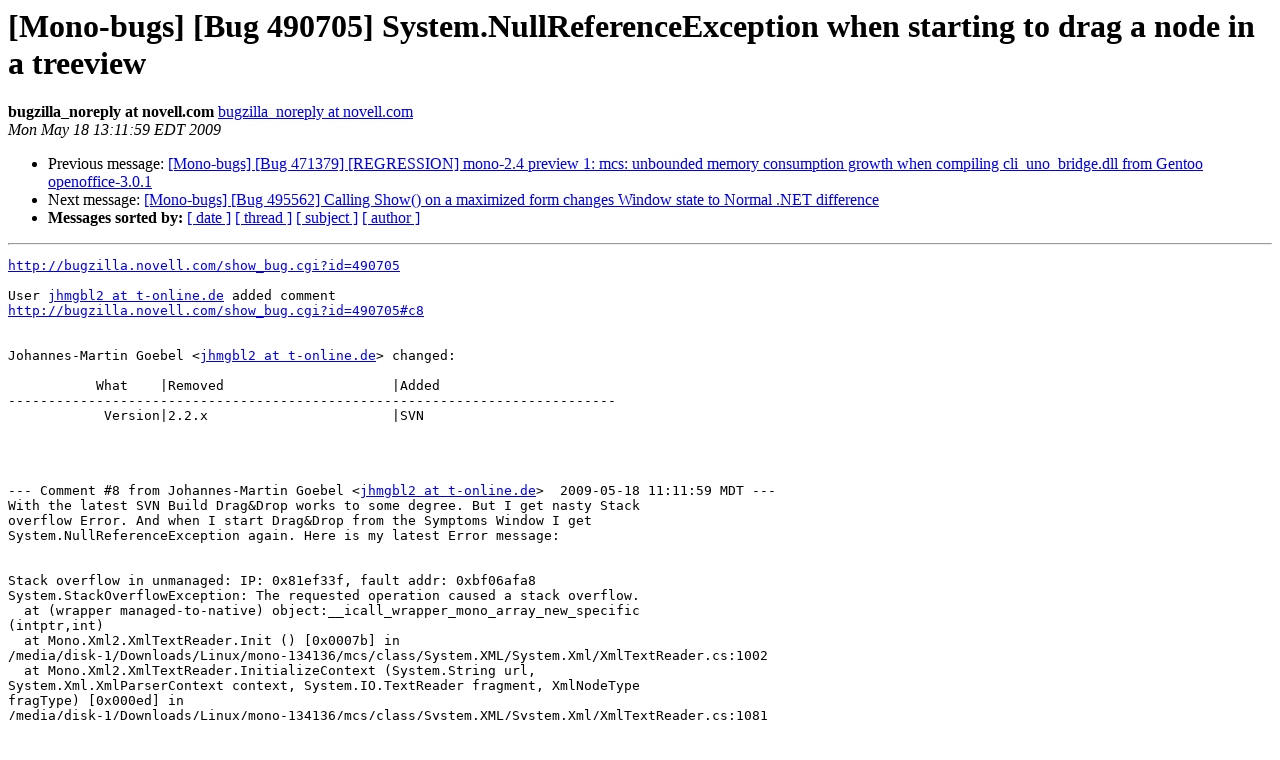

--- FILE ---
content_type: text/html; charset=utf-8
request_url: https://mono.github.io/mail-archives/mono-bugs/2009-May/088975.html
body_size: 2168
content:
<!DOCTYPE HTML PUBLIC "-//W3C//DTD HTML 3.2//EN">
<HTML>
 <HEAD>
   <TITLE> [Mono-bugs] [Bug 490705] System.NullReferenceException when starting to drag a node in a treeview
   </TITLE>
   <LINK REL="Index" HREF="index.html" >
   <LINK REL="made" HREF="mailto:mono-bugs%40lists.ximian.com?Subject=%5BMono-bugs%5D%20%5BBug%20490705%5D%20System.NullReferenceException%20when%0A%20starting%20to%20drag%20a%20node%20in%20a%20treeview&In-Reply-To=bug-490705-28286%40http.bugzilla.novell.com/">
   <META NAME="robots" CONTENT="index,nofollow">
   <META http-equiv="Content-Type" content="text/html; charset=us-ascii">
   <LINK REL="Previous"  HREF="088972.html">
   <LINK REL="Next"  HREF="088976.html">
 </HEAD>
 <BODY BGCOLOR="#ffffff">
   <H1>[Mono-bugs] [Bug 490705] System.NullReferenceException when starting to drag a node in a treeview</H1>
    <B>bugzilla_noreply at novell.com</B> 
    <A HREF="mailto:mono-bugs%40lists.ximian.com?Subject=%5BMono-bugs%5D%20%5BBug%20490705%5D%20System.NullReferenceException%20when%0A%20starting%20to%20drag%20a%20node%20in%20a%20treeview&In-Reply-To=bug-490705-28286%40http.bugzilla.novell.com/"
       TITLE="[Mono-bugs] [Bug 490705] System.NullReferenceException when starting to drag a node in a treeview">bugzilla_noreply at novell.com
       </A><BR>
    <I>Mon May 18 13:11:59 EDT 2009</I>
    <P><UL>
        <LI>Previous message: <A HREF="088972.html">[Mono-bugs] [Bug 471379] [REGRESSION] mono-2.4 preview 1: mcs: unbounded memory consumption growth when compiling cli_uno_bridge.dll from Gentoo openoffice-3.0.1
</A></li>
        <LI>Next message: <A HREF="088976.html">[Mono-bugs] [Bug 495562] Calling Show() on a maximized form changes Window state to Normal .NET difference
</A></li>
         <LI> <B>Messages sorted by:</B> 
              <a href="date.html#88975">[ date ]</a>
              <a href="thread.html#88975">[ thread ]</a>
              <a href="subject.html#88975">[ subject ]</a>
              <a href="author.html#88975">[ author ]</a>
         </LI>
       </UL>
    <HR>  
<!--beginarticle-->
<PRE><A HREF="http://bugzilla.novell.com/show_bug.cgi?id=490705">http://bugzilla.novell.com/show_bug.cgi?id=490705</A>

User <A HREF="http://lists.ximian.com/mailman/listinfo/mono-bugs">jhmgbl2 at t-online.de</A> added comment
<A HREF="http://bugzilla.novell.com/show_bug.cgi?id=490705#c8">http://bugzilla.novell.com/show_bug.cgi?id=490705#c8</A>


Johannes-Martin Goebel &lt;<A HREF="http://lists.ximian.com/mailman/listinfo/mono-bugs">jhmgbl2 at t-online.de</A>&gt; changed:

           What    |Removed                     |Added
----------------------------------------------------------------------------
            Version|2.2.x                       |SVN




--- Comment #8 from Johannes-Martin Goebel &lt;<A HREF="http://lists.ximian.com/mailman/listinfo/mono-bugs">jhmgbl2 at t-online.de</A>&gt;  2009-05-18 11:11:59 MDT ---
With the latest SVN Build Drag&amp;Drop works to some degree. But I get nasty Stack
overflow Error. And when I start Drag&amp;Drop from the Symptoms Window I get
System.NullReferenceException again. Here is my latest Error message:


Stack overflow in unmanaged: IP: 0x81ef33f, fault addr: 0xbf06afa8
System.StackOverflowException: The requested operation caused a stack overflow.
  at (wrapper managed-to-native) object:__icall_wrapper_mono_array_new_specific
(intptr,int)
  at Mono.Xml2.XmlTextReader.Init () [0x0007b] in
/media/disk-1/Downloads/Linux/mono-134136/mcs/class/System.XML/System.Xml/XmlTextReader.cs:1002 
  at Mono.Xml2.XmlTextReader.InitializeContext (System.String url,
System.Xml.XmlParserContext context, System.IO.TextReader fragment, XmlNodeType
fragType) [0x000ed] in
/media/disk-1/Downloads/Linux/mono-134136/mcs/class/System.XML/System.Xml/XmlTextReader.cs:1081 
  at Mono.Xml2.XmlTextReader..ctor (System.String url, System.IO.TextReader
fragment, XmlNodeType fragType, System.Xml.XmlParserContext context) [0x00044]
in
/media/disk-1/Downloads/Linux/mono-134136/mcs/class/System.XML/System.Xml/XmlTextReader.cs:180 
  at Mono.Xml2.XmlTextReader..ctor (System.String xmlFragment, XmlNodeType
fragType, System.Xml.XmlParserContext context) [0x00000] 
  at System.Xml.XmlTextReader..ctor (System.String xmlFragment, XmlNodeType
fragType, System.Xml.XmlParserContext context) [0x00006] in
/media/disk-1/Downloads/Linux/mono-134136/mcs/class/System.XML/System.Xml/XmlTextReader2.cs:132 
  at System.Xml.XmlDocument.LoadXml (System.String xml) [0x00000] in
/media/disk-1/Downloads/Linux/mono-134136/mcs/class/System.XML/System.Xml/XmlDocument.cs:725 
  at System.Configuration.ConfigurationSection.GetRuntimeObject () [0x000f8] in
/media/disk-1/Downloads/Linux/mono-134136/mcs/class/System.Configuration/System.Configuration/ConfigurationSection.cs:115 
  at
System.Configuration.ClientConfigurationSystem.System.Configuration.Internal.IInternalConfigSystem.GetSection
(System.String configKey) [0x0000d] in
/media/disk-1/Downloads/Linux/mono-134136/mcs/class/System.Configuration/System.Configuration/ClientConfigurationSystem.cs:64 
  at System.Configuration.ConfigurationManager.GetSection (System.String
sectionName) [0x00000] in
/media/disk-1/Downloads/Linux/mono-134136/mcs/class/System.Configuration/System.Configuration/ConfigurationManager.cs:162 
  at System.Configuration.ConfigurationSettings.GetConfig (System.String
sectionName) [0x00000] in
/media/disk-1/Downloads/Linux/mono-134136/mcs/class/System/System.Configuration/ConfigurationSettings.cs:87 
  at System.Diagnostics.DiagnosticsConfiguration.get_Settings () [0x0000a] in
/media/disk-1/Downloads/Linux/mono-134136/mcs/class/System/System.Diagnostics/DiagnosticsConfigurationHandler.cs:65 
  at System.Diagnostics.TraceImpl.InitOnce () [0x00020] in
/media/disk-1/Downloads/Linux/mono-134136/mcs/class/System/System.Diagnostics/TraceImpl.cs:199 
  at System.Diagnostics.TraceImpl.get_IndentLevel () [0x00000] 
  at System.Diagnostics.TraceListenerCollection.InitializeListener
(System.Diagnostics.TraceListener listener) [0x00000] in
/media/disk-1/Downloads/Linux/mono-134136/mcs/class/System/System.Diagnostics/TraceListenerCollection.cs:121 
  at System.Diagnostics.TraceListenerCollection.Add
(System.Diagnostics.TraceListener listener) [0x00000] in
/media/disk-1/Downloads/Linux/mono-134136/mcs/class/System/System.Diagnostics/TraceListenerCollection.cs:108 
  at System.Diagnostics.TraceListenerCollection..ctor (Boolean addDefault)
[0x0001d] in
/media/disk-1/Downloads/Linux/mono-134136/mcs/class/System/System.Diagnostics/TraceListenerCollection.cs:54 
  at System.Diagnostics.TraceListenerCollection..ctor () [0x00000] 
  at System.Diagnostics.DiagnosticsConfigurationHandler.GetSharedListeners
(IDictionary d) [0x00017] in
/media/disk-1/Downloads/Linux/mono-134136/mcs/class/System/System.Diagnostics/DiagnosticsConfigurationHandler.cs:310 
  at System.Diagnostics.DiagnosticsConfigurationHandler.Create (System.Object
parent, System.Object configContext, System.Xml.XmlNode section) [0x000be] in
/media/disk-1/Downloads/Linux/mono-134136/mcs/class/System/System.Diagnostics/DiagnosticsConfigurationHandler.cs:126 
  at System.Configuration.ConfigurationSection.GetRuntimeObject () [0x00105] in
/media/disk-1/Downloads/Linux/mono-134136/mcs/class/System.Configuration/System.Configuration/ConfigurationSection.cs:116 
  at
System.Configuration.ClientConfigurationSystem.System.Configuration.Internal.IInternalConfigSystem.GetSection
(System.String configKey) [0x0000d] in
/media/disk-1/Downloads/Linux/mono-134136/mcs/class/System.Configuration/System.Configuration/ClientConfigurationSystem.cs:64 
  at System.Configuration.ConfigurationManager.GetSection (System.String
sectionName) [0x00000] in
/media/disk-1/Downloads/Linux/mono-134136/mcs/class/System.Configuration/System.Configuration/ConfigurationManager.cs:162 
  at System.Configuration.ConfigurationSettings.GetConfig (System.String
sectionName) [0x00000] in
/media/disk-1/Downloads/Linux/mono-134136/mcs/class/System/System.Configuration/ConfigurationSettings.cs:87 
  at System.Diagnostics.DiagnosticsConfiguration.get_Settings () [0x0000a] in
/media/disk-1/Downloads/Linux/mono-134136/mcs/class/System/System.Diagnostics/DiagnosticsConfigurationHandler.cs:65 
  at System.Diagnostics.TraceImpl.InitOnce () [0x00020] in
/media/disk-1/Downloads/Linux/mono-134136/mcs/class/System/System.Diagnostics/TraceImpl.cs:199 
  at System.Diagnostics.TraceImpl.get_IndentLevel () [0x00000] 
  at System.Diagnostics.TraceListenerCollection.InitializeListener
(System.Diagnostics.TraceListener listener) [0x00000] in
/media/disk-1/Downloads/Linux/mono-134136/mcs/class/System/System.Diagnostics/TraceListenerCollection.cs:121 
  at System.Diagnostics.TraceListenerCollection.Add
(System.Diagnostics.TraceListener listener) [0x00000] in
/media/disk-1/Downloads/Linux/mono-134136/mcs/class/System/System.Diagnostics/TraceListenerCollection.cs:108 
  at System.Diagnostics.TraceListenerCollection..ctor (Boolean addDefault)
[0x0001d] in
/media/disk-1/Downloads/Linux/mono-134136/mcs/class/System/System.Diagnostics/TraceListenerCollection.cs:54 
  at System.Diagnostics.TraceListenerCollection..ctor () [0x00000] 
  at System.Diagnostics.DiagnosticsConfigurationHandler.GetSharedListeners
(IDictionary d) [0x00017] in
/media/disk-1/Downloads/Linux/mono-134136/mcs/class/System/System.Diagnostics/DiagnosticsConfigurationHandler.cs:310 
  at System.Diagnostics.DiagnosticsConfigurationHandler.Create (System.Object
parent, System.Object configContext, System.Xml.XmlNode section) [0x000be] in
/media/disk-1/Downloads/Linux/mono-134136/mcs/class/System/System.Diagnostics/DiagnosticsConfigurationHandler.cs:126 
  at System.Configuration.ConfigurationSection.GetRuntimeObject () [0x00105] in
/media/disk-1/Downloads/Linux/mono-134136/mcs/class/System.Configuration/System.Configuration/ConfigurationSection.cs:116 
  at
System.Configuration.ClientConfigurationSystem.System.Configuration.Internal.IInternalConfigSystem.GetSection
(System.String configKey) [0x0000d] in
/media/disk-1/Downloads/Linux/mono-134136/mcs/class/System.Configuration/System.Configuration/ClientConfigurationSystem.cs:64 
  at System.Configuration.ConfigurationManager.GetSection (System.String
sectionName) [0x00000] in
/media/disk-1/Downloads/Linux/mono-134136/mcs/class/System.Configuration/System.Configuration/ConfigurationManager.cs:162 
  at System.Configuration.ConfigurationSettings.GetConfig (System.String
sectionName) [0x00000] in
/media/disk-1/Downloads/Linux/mono-134136/mcs/class/System/System.Configuration/ConfigurationSettings.cs:87 
  at System.Diagnostics.DiagnosticsConfiguration.get_Settings () [0x0000a] in
/media/disk-1/Downloads/Linux/mono-134136/mcs/class/System/System.Diagnostics/DiagnosticsConfigurationHandler.cs:65 
  at System.Diagnostics.TraceImpl.InitOnce () [0x00020] in
/media/disk-1/Downloads/Linux/mono-134136/mcs/class/System/System.Diagnostics/TraceImpl.cs:199 
  at System.Diagnostics.TraceImpl.get_IndentLevel () [0x00000] 
  at System.Diagnostics.TraceListenerCollection.InitializeListener
(System.Diagnostics.TraceListener listener) [0x00000] in
/media/disk-1/Downloads/Linux/mono-134136/mcs/class/System/System.Diagnostics/TraceListenerCollection.cs:121 
  at System.Diagnostics.TraceListenerCollection.Add
(System.Diagnostics.TraceListener listener) [0x00000] in
/media/disk-1/Downloads/Linux/mono-134136/mcs/class/System/System.Diagnostics/TraceListenerCollection.cs:108 
  at System.Diagnostics.TraceListenerCollection..ctor (Boolean addDefault)
[0x0001d] in
/media/disk-1/Downloads/Linux/mono-134136/mcs/class/System/System.Diagnostics/TraceListenerCollection.cs:54 
  at System.Diagnostics.TraceListenerCollection..ctor () [0x00000] 
  at System.Diagnostics.DiagnosticsConfigurationHandler.GetSharedListeners
(IDictionary d) [0x00017] in
/media/disk-1/Downloads/Linux/mono-134136/mcs/class/System/System.Diagnostics/DiagnosticsConfigurationHandler.cs:310 
  at System.Diagnostics.DiagnosticsConfigurationHandler.Create (System.Object
parent, System.Object configContext, System.Xml.XmlNode section) [0x000be] in
/media/disk-1/Downloads/Linux/mono-134136/mcs/class/System/System.Diagnostics/DiagnosticsConfigurationHandler.cs:126 
  at System.Configuration.ConfigurationSection.GetRuntimeObject () [0x00105] in
/media/disk-1/Downloads/Linux/mono-134136/mcs/class/System.Configuration/System.Configuration/ConfigurationSection.cs:116 
  at
System.Configuration.ClientConfigurationSystem.System.Configuration.Internal.IInternalConfigSystem.GetSection
(System.String configKey) [0x0000d] in
/media/disk-1/Downloads/Linux/mono-134136/mcs/class/System.Configuration/System.Configuration/ClientConfigurationSystem.cs:64 
  at System.Configuration.ConfigurationManager.GetSection (System.String
sectionName) [0x00000] in
/media/disk-1/Downloads/Linux/mono-134136/mcs/class/System.Configuration/System.Configuration/ConfigurationManager.cs:162 
  at System.Configuration.ConfigurationSettings.GetConfig (System.String
sectionName) [0x00000] in
/media/disk-1/Downloads/Linux/mono-134136/mcs/class/System/System.Configuration/ConfigurationSettings.cs:87 
  at System.Diagnostics.DiagnosticsConfiguration.get_Settings () [0x0000a] in
/media/disk-1/Downloads/Linux/mono-134136/mcs/class/System/System.Diagnostics/DiagnosticsConfigurationHandler.cs:65 
  at System.Diagnostics.TraceImpl.InitOnce () [0x00020] in
/media/disk-1/Downloads/Linux/mono-134136/mcs/class/System/System.Diagnostics/TraceImpl.cs:199 
  at System.Diagnostics.TraceImpl.get_IndentLevel () [0x00000] 
  at System.Diagnostics.TraceListenerCollection.InitializeListener
(System.Diagnostics.TraceListener listener) [0x00000] in
/media/disk-1/Downloads/Linux/mono-134136/mcs/class/System/System.Diagnostics/TraceListenerCollection.cs:121 
  at System.Diagnostics.TraceListenerCollection.Add
(System.Diagnostics.TraceListener listener) [0x00000] in
/media/disk-1/Downloads/Linux/mono-134136/mcs/class/System/System.Diagnostics/TraceListenerCollection.cs:108 
  at System.Diagnostics.TraceListenerCollection..ctor (Boolean addDefault)
[0x0001d] in
/media/disk-1/Downloads/Linux/mono-134136/mcs/class/System/System.Diagnostics/TraceListenerCollection.cs:54 
  at System.Diagnostics.TraceListenerCollection..ctor () [0x00000] 
  at System.Diagnostics.DiagnosticsConfigurationHandler.GetSharedListeners
(IDictionary d) [0x00017] in
/media/disk-1/Downloads/Linux/mono-134136/mcs/class/System/System.Diagnostics/DiagnosticsConfigurationHandler.cs:310 
  at System.Diagnostics.DiagnosticsConfigurationHandler.Create (System.Object
parent, System.Object configContext, System.Xml.XmlNode section) [0x000be] in
/media/disk-1/Downloads/Linux/mono-134136/mcs/class/System/System.Diagnostics/DiagnosticsConfigurationHandler.cs:126 
  at System.Configuration.ConfigurationSection.GetRuntimeObject () [0x00105] in
/media/disk-1/Downloads/Linux/mono-134136/mcs/class/System.Configuration/System.Configuration/ConfigurationSection.cs:116 
  at
System.Configuration.ClientConfigurationSystem.System.Configuration.Internal.IInternalConfigSystem.GetSection
(System.String configKey) [0x0000d] in
/media/disk-1/Downloads/Linux/mono-134136/mcs/class/System.Configuration/System.Configuration/ClientConfigurationSystem.cs:64 
  at System.Configuration.ConfigurationManager.GetSection (System.String
sectionName) [0x00000] in
/media/disk-1/Downloads/Linux/mono-134136/mcs/class/System.Configuration/System.Configuration/ConfigurationManager.cs:162 
  at System.Configuration.ConfigurationSettings.GetConfig (System.String
sectionName) [0x00000] in
/media/disk-1/Downloads/Linux/mono-134136/mcs/class/System/System.Configuration/ConfigurationSettings.cs:87 
  at System.Diagnostics.DiagnosticsConfiguration.get_Settings () [0x0000a] in
/media/disk-1/Downloads/Linux/mono-134136/mcs/class/System/System.Diagnostics/DiagnosticsConfigurationHandler.cs:65 
  at System.Diagnostics.TraceImpl.InitOnce () [0x00020] in
/media/disk-1/Downloads/Linux/mono-134136/mcs/class/System/System.Diagnostics/TraceImpl.cs:199 
  at System.Diagnostics.TraceImpl.get_IndentLevel () [0x00000] 
  at System.Diagnostics.TraceListenerCollection.InitializeListener
(System.Diagnostics.TraceListener listener) [0x00000] in
/media/disk-1/Downloads/Linux/mono-134136/mcs/class/System/System.Diagnostics/TraceListenerCollection.cs:121 
  at System.Diagnostics.TraceListenerCollection.Add
(System.Diagnostics.TraceListener listener) [0x00000] in
/media/disk-1/Downloads/Linux/mono-134136/mcs/class/System/System.Diagnostics/TraceListenerCollection.cs:108 
  at System.Diagnostics.TraceListenerCollection..ctor (Boolean addDefault)
[0x0001d] in
/media/disk-1/Downloads/Linux/mono-134136/mcs/class/System/System.Diagnostics/TraceListenerCollection.cs:54 
  at System.Diagnostics.TraceListenerCollection..ctor () [0x00000] 
  at System.Diagnostics.DiagnosticsConfigurationHandler.GetSharedListeners
(IDictionary d) [0x00017] in
/media/disk-1/Downloads/Linux/mono-134136/mcs/class/System/System.Diagnostics/DiagnosticsConfigurationHandler.cs:310 
  at System.Diagnostics.DiagnosticsConfigurationHandler.Create (System.Object
parent, System.Object configContext, System.Xml.XmlNode section) [0x000be] in
/media/disk-1/Downloads/Linux/mono-134136/mcs/class/System/System.Diagnostics/DiagnosticsConfigurationHandler.cs:126 
  at System.Configuration.ConfigurationSection.GetRuntimeObject () [0x00105] in
/media/disk-1/Downloads/Linux/mono-134136/mcs/class/System.Configuration/System.Configuration/ConfigurationSection.cs:116 
  at
System.Configuration.ClientConfigurationSystem.System.Configuration.Internal.IInternalConfigSystem.GetSection
(System.String configKey) [0x0000d] in
/media/disk-1/Downloads/Linux/mono-134136/mcs/class/System.Configuration/System.Configuration/ClientConfigurationSystem.cs:64 
  at System.Configuration.ConfigurationManager.GetSection (System.String
sectionName) [0x00000] in
/media/disk-1/Downloads/Linux/mono-134136/mcs/class/System.Configuration/System.Configuration/ConfigurationManager.cs:162 
  at System.Configuration.ConfigurationSettings.GetConfig (System.String
sectionName) [0x00000] in
/media/disk-1/Downloads/Linux/mono-134136/mcs/class/System/System.Configuration/ConfigurationSettings.cs:87 
  at System.Diagnostics.DiagnosticsConfiguration.get_Settings () [0x0000a] in
/media/disk-1/Downloads/Linux/mono-134136/mcs/class/System/System.Diagnostics/DiagnosticsConfigurationHandler.cs:65 
  at System.Diagnostics.TraceImpl.InitOnce () [0x00020] in
/media/disk-1/Downloads/Linux/mono-134136/mcs/class/System/System.Diagnostics/TraceImpl.cs:199 
  at System.Diagnostics.TraceImpl.get_IndentLevel () [0x00000] 
  at System.Diagnostics.TraceListenerCollection.InitializeListener
(System.Diagnostics.TraceListener listener) [0x00000] in
/media/disk-1/Downloads/Linux/mono-134136/mcs/class/System/System.Diagnostics/TraceListenerCollection.cs:121 
  at System.Diagnostics.TraceListenerCollection.Add
(System.Diagnostics.TraceListener listener) [0x00000] in
/media/disk-1/Downloads/Linux/mono-134136/mcs/class/System/System.Diagnostics/TraceListenerCollection.cs:108 
  at System.Diagnostics.TraceListenerCollection..ctor (Boolean addDefault)
[0x0001d] in
/media/disk-1/Downloads/Linux/mono-134136/mcs/class/System/System.Diagnostics/TraceListenerCollection.cs:54 
  at System.Diagnostics.TraceListenerCollection..ctor () [0x00000] 
  at System.Diagnostics.DiagnosticsConfigurationHandler.GetSharedListeners
(IDictionary d) [0x00017] in
/media/disk-1/Downloads/Linux/mono-134136/mcs/class/System/System.Diagnostics/DiagnosticsConfigurationHandler.cs:310 
  at System.Diagnostics.DiagnosticsConfigurationHandler.Create (System.Object
parent, System.Object configContext, System.Xml.XmlNode section) [0x000be] in
/media/disk-1/Downloads/Linux/mono-134136/mcs/class/System/System.Diagnostics/DiagnosticsConfigurationHandler.cs:126 
  at System.Configuration.ConfigurationSection.GetRuntimeObject () [0x00105] in
/media/disk-1/Downloads/Linux/mono-134136/mcs/class/System.Configuration/System.Configuration/ConfigurationSection.cs:116 
  at
System.Configuration.ClientConfigurationSystem.System.Configuration.Internal.IInternalConfigSystem.GetSection
(System.String configKey) [0x0000d] in
/media/disk-1/Downloads/Linux/mono-134136/mcs/class/System.Configuration/System.Configuration/ClientConfigurationSystem.cs:64 
  at System.Configuration.ConfigurationManager.GetSection (System.String
sectionName) [0x00000] in
/media/disk-1/Downloads/Linux/mono-134136/mcs/class/System.Configuration/System.Configuration/ConfigurationManager.cs:162 
  at System.Configuration.ConfigurationSettings.GetConfig (System.String
sectionName) [0x00000] in
/media/disk-1/Downloads/Linux/mono-134136/mcs/class/System/System.Configuration/ConfigurationSettings.cs:87 
  at System.Diagnostics.DiagnosticsConfiguration.get_Settings () [0x0000a] in
/media/disk-1/Downloads/Linux/mono-134136/mcs/class/System/System.Diagnostics/DiagnosticsConfigurationHandler.cs:65 
  at System.Diagnostics.TraceImpl.InitOnce () [0x00020] in
/media/disk-1/Downloads/Linux/mono-134136/mcs/class/System/System.Diagnostics/TraceImpl.cs:199 
  at System.Diagnostics.TraceImpl.get_IndentLevel () [0x00000] 
  at System.Diagnostics.TraceListenerCollection.InitializeListener
(System.Diagnostics.TraceListener listener) [0x00000] in
/media/disk-1/Downloads/Linux/mono-134136/mcs/class/System/System.Diagnostics/TraceListenerCollection.cs:121 
  at System.Diagnostics.TraceListenerCollection.Add
(System.Diagnostics.TraceListener listener) [0x00000] in
/media/disk-1/Downloads/Linux/mono-134136/mcs/class/System/System.Diagnostics/TraceListenerCollection.cs:108 
  at System.Diagnostics.TraceListenerCollection..ctor (Boolean addDefault)
[0x0001d] in
/media/disk-1/Downloads/Linux/mono-134136/mcs/class/System/System.Diagnostics/TraceListenerCollection.cs:54 
  at System.Diagnostics.TraceListenerCollection..ctor () [0x00000] 
  at System.Diagnostics.DiagnosticsConfigurationHandler.GetSharedListeners
(IDictionary d) [0x00017] in
/media/disk-1/Downloads/Linux/mono-134136/mcs/class/System/System.Diagnostics/DiagnosticsConfigurationHandler.cs:310 
  at System.Diagnostics.DiagnosticsConfigurationHandler.Create (System.Object
parent, System.Object configContext, System.Xml.XmlNode section) [0x000be] in
/media/disk-1/Downloads/Linux/mono-134136/mcs/class/System/System.Diagnostics/DiagnosticsConfigurationHandler.cs:126 
  at System.Configuration.ConfigurationSection.GetRuntimeObject () [0x00105] in
/media/disk-1/Downloads/Linux/mono-134136/mcs/class/System.Configuration/System.Configuration/ConfigurationSection.cs:116 
  at
System.Configuration.ClientConfigurationSystem.System.Configuration.Internal.IInternalConfigSystem.GetSection
(System.String configKey) [0x0000d] in
/media/disk-1/Downloads/Linux/mono-134136/mcs/class/System.Configuration/System.Configuration/ClientConfigurationSystem.cs:64 
  at System.Configuration.ConfigurationManager.GetSection (System.String
sectionName) [0x00000] in
/media/disk-1/Downloads/Linux/mono-134136/mcs/class/System.Configuration/System.Configuration/ConfigurationManager.cs:162 
  at System.Configuration.ConfigurationSettings.GetConfig (System.String
sectionName) [0x00000] in
/media/disk-1/Downloads/Linux/mono-134136/mcs/class/System/System.Configuration/ConfigurationSettings.cs:87 
  at System.Diagnostics.DiagnosticsConfiguration.get_Settings () [0x0000a] in
/media/disk-1/Downloads/Linux/mono-134136/mcs/class/System/System.Diagnostics/DiagnosticsConfigurationHandler.cs:65 
  at System.Diagnostics.TraceImpl.InitOnce () [0x00020] in
/media/disk-1/Downloads/Linux/mono-134136/mcs/class/System/System.Diagnostics/TraceImpl.cs:199 
  at System.Diagnostics.TraceImpl.get_IndentLevel () [0x00000] 
  at System.Diagnostics.TraceListenerCollection.InitializeListener
(System.Diagnostics.TraceListener listener) [0x00000] in
/media/disk-1/Downloads/Linux/mono-134136/mcs/class/System/System.Diagnostics/TraceListenerCollection.cs:121 
  at System.Diagnostics.TraceListenerCollection.Add
(System.Diagnostics.TraceListener listener) [0x00000] in
/media/disk-1/Downloads/Linux/mono-134136/mcs/class/System/System.Diagnostics/TraceListenerCollection.cs:108 
  at System.Diagnostics.TraceListenerCollection..ctor (Boolean addDefault)
[0x0001d] in
/media/disk-1/Downloads/Linux/mono-134136/mcs/class/System/System.Diagnostics/TraceListenerCollection.cs:54 
  at System.Diagnostics.TraceListenerCollection..ctor () [0x00000] 
  at System.Diagnostics.DiagnosticsConfigurationHandler.GetSharedListeners
(IDictionary d) [0x00017] in
/media/disk-1/Downloads/Linux/mono-134136/mcs/class/System/System.Diagnostics/DiagnosticsConfigurationHandler.cs:310 
  at System.Diagnostics.DiagnosticsConfigurationHandler.Create (System.Object 

and this is only part of the error message!

-- 
Configure bugmail: <A HREF="http://bugzilla.novell.com/userprefs.cgi?tab=email">http://bugzilla.novell.com/userprefs.cgi?tab=email</A>
------- You are receiving this mail because: -------
You are the QA contact for the bug.
You are the assignee for the bug.
</PRE>
























































<!--endarticle-->
    <HR>
    <P><UL>
        <!--threads-->
	<LI>Previous message: <A HREF="088972.html">[Mono-bugs] [Bug 471379] [REGRESSION] mono-2.4 preview 1: mcs: unbounded memory consumption growth when compiling cli_uno_bridge.dll from Gentoo openoffice-3.0.1
</A></li>
	<LI>Next message: <A HREF="088976.html">[Mono-bugs] [Bug 495562] Calling Show() on a maximized form changes Window state to Normal .NET difference
</A></li>
         <LI> <B>Messages sorted by:</B> 
              <a href="date.html#88975">[ date ]</a>
              <a href="thread.html#88975">[ thread ]</a>
              <a href="subject.html#88975">[ subject ]</a>
              <a href="author.html#88975">[ author ]</a>
         </LI>
       </UL>

<hr>
<a href="http://lists.ximian.com/mailman/listinfo/mono-bugs">More information about the mono-bugs
mailing list</a><br>
</body></html>
